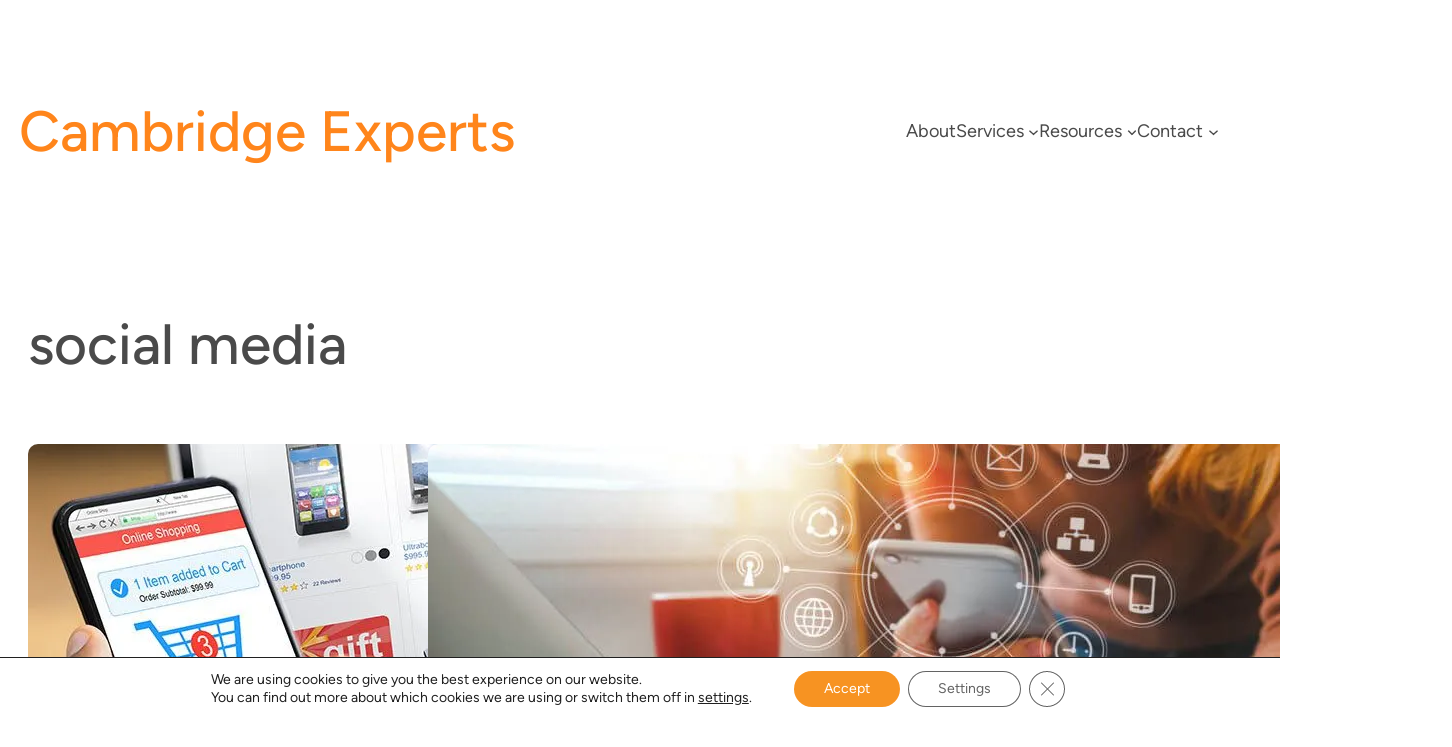

--- FILE ---
content_type: text/html; charset=utf-8
request_url: https://www.google.com/recaptcha/api2/anchor?ar=1&k=6LdBcAMpAAAAAJbHtsD5QSlJ_fOIen0jkCV0rZOI&co=aHR0cHM6Ly9jYW1icmlkZ2UtZXhwZXJ0cy5jby51azo0NDM.&hl=en&v=PoyoqOPhxBO7pBk68S4YbpHZ&size=invisible&anchor-ms=20000&execute-ms=30000&cb=f4y97wi5chfl
body_size: 48990
content:
<!DOCTYPE HTML><html dir="ltr" lang="en"><head><meta http-equiv="Content-Type" content="text/html; charset=UTF-8">
<meta http-equiv="X-UA-Compatible" content="IE=edge">
<title>reCAPTCHA</title>
<style type="text/css">
/* cyrillic-ext */
@font-face {
  font-family: 'Roboto';
  font-style: normal;
  font-weight: 400;
  font-stretch: 100%;
  src: url(//fonts.gstatic.com/s/roboto/v48/KFO7CnqEu92Fr1ME7kSn66aGLdTylUAMa3GUBHMdazTgWw.woff2) format('woff2');
  unicode-range: U+0460-052F, U+1C80-1C8A, U+20B4, U+2DE0-2DFF, U+A640-A69F, U+FE2E-FE2F;
}
/* cyrillic */
@font-face {
  font-family: 'Roboto';
  font-style: normal;
  font-weight: 400;
  font-stretch: 100%;
  src: url(//fonts.gstatic.com/s/roboto/v48/KFO7CnqEu92Fr1ME7kSn66aGLdTylUAMa3iUBHMdazTgWw.woff2) format('woff2');
  unicode-range: U+0301, U+0400-045F, U+0490-0491, U+04B0-04B1, U+2116;
}
/* greek-ext */
@font-face {
  font-family: 'Roboto';
  font-style: normal;
  font-weight: 400;
  font-stretch: 100%;
  src: url(//fonts.gstatic.com/s/roboto/v48/KFO7CnqEu92Fr1ME7kSn66aGLdTylUAMa3CUBHMdazTgWw.woff2) format('woff2');
  unicode-range: U+1F00-1FFF;
}
/* greek */
@font-face {
  font-family: 'Roboto';
  font-style: normal;
  font-weight: 400;
  font-stretch: 100%;
  src: url(//fonts.gstatic.com/s/roboto/v48/KFO7CnqEu92Fr1ME7kSn66aGLdTylUAMa3-UBHMdazTgWw.woff2) format('woff2');
  unicode-range: U+0370-0377, U+037A-037F, U+0384-038A, U+038C, U+038E-03A1, U+03A3-03FF;
}
/* math */
@font-face {
  font-family: 'Roboto';
  font-style: normal;
  font-weight: 400;
  font-stretch: 100%;
  src: url(//fonts.gstatic.com/s/roboto/v48/KFO7CnqEu92Fr1ME7kSn66aGLdTylUAMawCUBHMdazTgWw.woff2) format('woff2');
  unicode-range: U+0302-0303, U+0305, U+0307-0308, U+0310, U+0312, U+0315, U+031A, U+0326-0327, U+032C, U+032F-0330, U+0332-0333, U+0338, U+033A, U+0346, U+034D, U+0391-03A1, U+03A3-03A9, U+03B1-03C9, U+03D1, U+03D5-03D6, U+03F0-03F1, U+03F4-03F5, U+2016-2017, U+2034-2038, U+203C, U+2040, U+2043, U+2047, U+2050, U+2057, U+205F, U+2070-2071, U+2074-208E, U+2090-209C, U+20D0-20DC, U+20E1, U+20E5-20EF, U+2100-2112, U+2114-2115, U+2117-2121, U+2123-214F, U+2190, U+2192, U+2194-21AE, U+21B0-21E5, U+21F1-21F2, U+21F4-2211, U+2213-2214, U+2216-22FF, U+2308-230B, U+2310, U+2319, U+231C-2321, U+2336-237A, U+237C, U+2395, U+239B-23B7, U+23D0, U+23DC-23E1, U+2474-2475, U+25AF, U+25B3, U+25B7, U+25BD, U+25C1, U+25CA, U+25CC, U+25FB, U+266D-266F, U+27C0-27FF, U+2900-2AFF, U+2B0E-2B11, U+2B30-2B4C, U+2BFE, U+3030, U+FF5B, U+FF5D, U+1D400-1D7FF, U+1EE00-1EEFF;
}
/* symbols */
@font-face {
  font-family: 'Roboto';
  font-style: normal;
  font-weight: 400;
  font-stretch: 100%;
  src: url(//fonts.gstatic.com/s/roboto/v48/KFO7CnqEu92Fr1ME7kSn66aGLdTylUAMaxKUBHMdazTgWw.woff2) format('woff2');
  unicode-range: U+0001-000C, U+000E-001F, U+007F-009F, U+20DD-20E0, U+20E2-20E4, U+2150-218F, U+2190, U+2192, U+2194-2199, U+21AF, U+21E6-21F0, U+21F3, U+2218-2219, U+2299, U+22C4-22C6, U+2300-243F, U+2440-244A, U+2460-24FF, U+25A0-27BF, U+2800-28FF, U+2921-2922, U+2981, U+29BF, U+29EB, U+2B00-2BFF, U+4DC0-4DFF, U+FFF9-FFFB, U+10140-1018E, U+10190-1019C, U+101A0, U+101D0-101FD, U+102E0-102FB, U+10E60-10E7E, U+1D2C0-1D2D3, U+1D2E0-1D37F, U+1F000-1F0FF, U+1F100-1F1AD, U+1F1E6-1F1FF, U+1F30D-1F30F, U+1F315, U+1F31C, U+1F31E, U+1F320-1F32C, U+1F336, U+1F378, U+1F37D, U+1F382, U+1F393-1F39F, U+1F3A7-1F3A8, U+1F3AC-1F3AF, U+1F3C2, U+1F3C4-1F3C6, U+1F3CA-1F3CE, U+1F3D4-1F3E0, U+1F3ED, U+1F3F1-1F3F3, U+1F3F5-1F3F7, U+1F408, U+1F415, U+1F41F, U+1F426, U+1F43F, U+1F441-1F442, U+1F444, U+1F446-1F449, U+1F44C-1F44E, U+1F453, U+1F46A, U+1F47D, U+1F4A3, U+1F4B0, U+1F4B3, U+1F4B9, U+1F4BB, U+1F4BF, U+1F4C8-1F4CB, U+1F4D6, U+1F4DA, U+1F4DF, U+1F4E3-1F4E6, U+1F4EA-1F4ED, U+1F4F7, U+1F4F9-1F4FB, U+1F4FD-1F4FE, U+1F503, U+1F507-1F50B, U+1F50D, U+1F512-1F513, U+1F53E-1F54A, U+1F54F-1F5FA, U+1F610, U+1F650-1F67F, U+1F687, U+1F68D, U+1F691, U+1F694, U+1F698, U+1F6AD, U+1F6B2, U+1F6B9-1F6BA, U+1F6BC, U+1F6C6-1F6CF, U+1F6D3-1F6D7, U+1F6E0-1F6EA, U+1F6F0-1F6F3, U+1F6F7-1F6FC, U+1F700-1F7FF, U+1F800-1F80B, U+1F810-1F847, U+1F850-1F859, U+1F860-1F887, U+1F890-1F8AD, U+1F8B0-1F8BB, U+1F8C0-1F8C1, U+1F900-1F90B, U+1F93B, U+1F946, U+1F984, U+1F996, U+1F9E9, U+1FA00-1FA6F, U+1FA70-1FA7C, U+1FA80-1FA89, U+1FA8F-1FAC6, U+1FACE-1FADC, U+1FADF-1FAE9, U+1FAF0-1FAF8, U+1FB00-1FBFF;
}
/* vietnamese */
@font-face {
  font-family: 'Roboto';
  font-style: normal;
  font-weight: 400;
  font-stretch: 100%;
  src: url(//fonts.gstatic.com/s/roboto/v48/KFO7CnqEu92Fr1ME7kSn66aGLdTylUAMa3OUBHMdazTgWw.woff2) format('woff2');
  unicode-range: U+0102-0103, U+0110-0111, U+0128-0129, U+0168-0169, U+01A0-01A1, U+01AF-01B0, U+0300-0301, U+0303-0304, U+0308-0309, U+0323, U+0329, U+1EA0-1EF9, U+20AB;
}
/* latin-ext */
@font-face {
  font-family: 'Roboto';
  font-style: normal;
  font-weight: 400;
  font-stretch: 100%;
  src: url(//fonts.gstatic.com/s/roboto/v48/KFO7CnqEu92Fr1ME7kSn66aGLdTylUAMa3KUBHMdazTgWw.woff2) format('woff2');
  unicode-range: U+0100-02BA, U+02BD-02C5, U+02C7-02CC, U+02CE-02D7, U+02DD-02FF, U+0304, U+0308, U+0329, U+1D00-1DBF, U+1E00-1E9F, U+1EF2-1EFF, U+2020, U+20A0-20AB, U+20AD-20C0, U+2113, U+2C60-2C7F, U+A720-A7FF;
}
/* latin */
@font-face {
  font-family: 'Roboto';
  font-style: normal;
  font-weight: 400;
  font-stretch: 100%;
  src: url(//fonts.gstatic.com/s/roboto/v48/KFO7CnqEu92Fr1ME7kSn66aGLdTylUAMa3yUBHMdazQ.woff2) format('woff2');
  unicode-range: U+0000-00FF, U+0131, U+0152-0153, U+02BB-02BC, U+02C6, U+02DA, U+02DC, U+0304, U+0308, U+0329, U+2000-206F, U+20AC, U+2122, U+2191, U+2193, U+2212, U+2215, U+FEFF, U+FFFD;
}
/* cyrillic-ext */
@font-face {
  font-family: 'Roboto';
  font-style: normal;
  font-weight: 500;
  font-stretch: 100%;
  src: url(//fonts.gstatic.com/s/roboto/v48/KFO7CnqEu92Fr1ME7kSn66aGLdTylUAMa3GUBHMdazTgWw.woff2) format('woff2');
  unicode-range: U+0460-052F, U+1C80-1C8A, U+20B4, U+2DE0-2DFF, U+A640-A69F, U+FE2E-FE2F;
}
/* cyrillic */
@font-face {
  font-family: 'Roboto';
  font-style: normal;
  font-weight: 500;
  font-stretch: 100%;
  src: url(//fonts.gstatic.com/s/roboto/v48/KFO7CnqEu92Fr1ME7kSn66aGLdTylUAMa3iUBHMdazTgWw.woff2) format('woff2');
  unicode-range: U+0301, U+0400-045F, U+0490-0491, U+04B0-04B1, U+2116;
}
/* greek-ext */
@font-face {
  font-family: 'Roboto';
  font-style: normal;
  font-weight: 500;
  font-stretch: 100%;
  src: url(//fonts.gstatic.com/s/roboto/v48/KFO7CnqEu92Fr1ME7kSn66aGLdTylUAMa3CUBHMdazTgWw.woff2) format('woff2');
  unicode-range: U+1F00-1FFF;
}
/* greek */
@font-face {
  font-family: 'Roboto';
  font-style: normal;
  font-weight: 500;
  font-stretch: 100%;
  src: url(//fonts.gstatic.com/s/roboto/v48/KFO7CnqEu92Fr1ME7kSn66aGLdTylUAMa3-UBHMdazTgWw.woff2) format('woff2');
  unicode-range: U+0370-0377, U+037A-037F, U+0384-038A, U+038C, U+038E-03A1, U+03A3-03FF;
}
/* math */
@font-face {
  font-family: 'Roboto';
  font-style: normal;
  font-weight: 500;
  font-stretch: 100%;
  src: url(//fonts.gstatic.com/s/roboto/v48/KFO7CnqEu92Fr1ME7kSn66aGLdTylUAMawCUBHMdazTgWw.woff2) format('woff2');
  unicode-range: U+0302-0303, U+0305, U+0307-0308, U+0310, U+0312, U+0315, U+031A, U+0326-0327, U+032C, U+032F-0330, U+0332-0333, U+0338, U+033A, U+0346, U+034D, U+0391-03A1, U+03A3-03A9, U+03B1-03C9, U+03D1, U+03D5-03D6, U+03F0-03F1, U+03F4-03F5, U+2016-2017, U+2034-2038, U+203C, U+2040, U+2043, U+2047, U+2050, U+2057, U+205F, U+2070-2071, U+2074-208E, U+2090-209C, U+20D0-20DC, U+20E1, U+20E5-20EF, U+2100-2112, U+2114-2115, U+2117-2121, U+2123-214F, U+2190, U+2192, U+2194-21AE, U+21B0-21E5, U+21F1-21F2, U+21F4-2211, U+2213-2214, U+2216-22FF, U+2308-230B, U+2310, U+2319, U+231C-2321, U+2336-237A, U+237C, U+2395, U+239B-23B7, U+23D0, U+23DC-23E1, U+2474-2475, U+25AF, U+25B3, U+25B7, U+25BD, U+25C1, U+25CA, U+25CC, U+25FB, U+266D-266F, U+27C0-27FF, U+2900-2AFF, U+2B0E-2B11, U+2B30-2B4C, U+2BFE, U+3030, U+FF5B, U+FF5D, U+1D400-1D7FF, U+1EE00-1EEFF;
}
/* symbols */
@font-face {
  font-family: 'Roboto';
  font-style: normal;
  font-weight: 500;
  font-stretch: 100%;
  src: url(//fonts.gstatic.com/s/roboto/v48/KFO7CnqEu92Fr1ME7kSn66aGLdTylUAMaxKUBHMdazTgWw.woff2) format('woff2');
  unicode-range: U+0001-000C, U+000E-001F, U+007F-009F, U+20DD-20E0, U+20E2-20E4, U+2150-218F, U+2190, U+2192, U+2194-2199, U+21AF, U+21E6-21F0, U+21F3, U+2218-2219, U+2299, U+22C4-22C6, U+2300-243F, U+2440-244A, U+2460-24FF, U+25A0-27BF, U+2800-28FF, U+2921-2922, U+2981, U+29BF, U+29EB, U+2B00-2BFF, U+4DC0-4DFF, U+FFF9-FFFB, U+10140-1018E, U+10190-1019C, U+101A0, U+101D0-101FD, U+102E0-102FB, U+10E60-10E7E, U+1D2C0-1D2D3, U+1D2E0-1D37F, U+1F000-1F0FF, U+1F100-1F1AD, U+1F1E6-1F1FF, U+1F30D-1F30F, U+1F315, U+1F31C, U+1F31E, U+1F320-1F32C, U+1F336, U+1F378, U+1F37D, U+1F382, U+1F393-1F39F, U+1F3A7-1F3A8, U+1F3AC-1F3AF, U+1F3C2, U+1F3C4-1F3C6, U+1F3CA-1F3CE, U+1F3D4-1F3E0, U+1F3ED, U+1F3F1-1F3F3, U+1F3F5-1F3F7, U+1F408, U+1F415, U+1F41F, U+1F426, U+1F43F, U+1F441-1F442, U+1F444, U+1F446-1F449, U+1F44C-1F44E, U+1F453, U+1F46A, U+1F47D, U+1F4A3, U+1F4B0, U+1F4B3, U+1F4B9, U+1F4BB, U+1F4BF, U+1F4C8-1F4CB, U+1F4D6, U+1F4DA, U+1F4DF, U+1F4E3-1F4E6, U+1F4EA-1F4ED, U+1F4F7, U+1F4F9-1F4FB, U+1F4FD-1F4FE, U+1F503, U+1F507-1F50B, U+1F50D, U+1F512-1F513, U+1F53E-1F54A, U+1F54F-1F5FA, U+1F610, U+1F650-1F67F, U+1F687, U+1F68D, U+1F691, U+1F694, U+1F698, U+1F6AD, U+1F6B2, U+1F6B9-1F6BA, U+1F6BC, U+1F6C6-1F6CF, U+1F6D3-1F6D7, U+1F6E0-1F6EA, U+1F6F0-1F6F3, U+1F6F7-1F6FC, U+1F700-1F7FF, U+1F800-1F80B, U+1F810-1F847, U+1F850-1F859, U+1F860-1F887, U+1F890-1F8AD, U+1F8B0-1F8BB, U+1F8C0-1F8C1, U+1F900-1F90B, U+1F93B, U+1F946, U+1F984, U+1F996, U+1F9E9, U+1FA00-1FA6F, U+1FA70-1FA7C, U+1FA80-1FA89, U+1FA8F-1FAC6, U+1FACE-1FADC, U+1FADF-1FAE9, U+1FAF0-1FAF8, U+1FB00-1FBFF;
}
/* vietnamese */
@font-face {
  font-family: 'Roboto';
  font-style: normal;
  font-weight: 500;
  font-stretch: 100%;
  src: url(//fonts.gstatic.com/s/roboto/v48/KFO7CnqEu92Fr1ME7kSn66aGLdTylUAMa3OUBHMdazTgWw.woff2) format('woff2');
  unicode-range: U+0102-0103, U+0110-0111, U+0128-0129, U+0168-0169, U+01A0-01A1, U+01AF-01B0, U+0300-0301, U+0303-0304, U+0308-0309, U+0323, U+0329, U+1EA0-1EF9, U+20AB;
}
/* latin-ext */
@font-face {
  font-family: 'Roboto';
  font-style: normal;
  font-weight: 500;
  font-stretch: 100%;
  src: url(//fonts.gstatic.com/s/roboto/v48/KFO7CnqEu92Fr1ME7kSn66aGLdTylUAMa3KUBHMdazTgWw.woff2) format('woff2');
  unicode-range: U+0100-02BA, U+02BD-02C5, U+02C7-02CC, U+02CE-02D7, U+02DD-02FF, U+0304, U+0308, U+0329, U+1D00-1DBF, U+1E00-1E9F, U+1EF2-1EFF, U+2020, U+20A0-20AB, U+20AD-20C0, U+2113, U+2C60-2C7F, U+A720-A7FF;
}
/* latin */
@font-face {
  font-family: 'Roboto';
  font-style: normal;
  font-weight: 500;
  font-stretch: 100%;
  src: url(//fonts.gstatic.com/s/roboto/v48/KFO7CnqEu92Fr1ME7kSn66aGLdTylUAMa3yUBHMdazQ.woff2) format('woff2');
  unicode-range: U+0000-00FF, U+0131, U+0152-0153, U+02BB-02BC, U+02C6, U+02DA, U+02DC, U+0304, U+0308, U+0329, U+2000-206F, U+20AC, U+2122, U+2191, U+2193, U+2212, U+2215, U+FEFF, U+FFFD;
}
/* cyrillic-ext */
@font-face {
  font-family: 'Roboto';
  font-style: normal;
  font-weight: 900;
  font-stretch: 100%;
  src: url(//fonts.gstatic.com/s/roboto/v48/KFO7CnqEu92Fr1ME7kSn66aGLdTylUAMa3GUBHMdazTgWw.woff2) format('woff2');
  unicode-range: U+0460-052F, U+1C80-1C8A, U+20B4, U+2DE0-2DFF, U+A640-A69F, U+FE2E-FE2F;
}
/* cyrillic */
@font-face {
  font-family: 'Roboto';
  font-style: normal;
  font-weight: 900;
  font-stretch: 100%;
  src: url(//fonts.gstatic.com/s/roboto/v48/KFO7CnqEu92Fr1ME7kSn66aGLdTylUAMa3iUBHMdazTgWw.woff2) format('woff2');
  unicode-range: U+0301, U+0400-045F, U+0490-0491, U+04B0-04B1, U+2116;
}
/* greek-ext */
@font-face {
  font-family: 'Roboto';
  font-style: normal;
  font-weight: 900;
  font-stretch: 100%;
  src: url(//fonts.gstatic.com/s/roboto/v48/KFO7CnqEu92Fr1ME7kSn66aGLdTylUAMa3CUBHMdazTgWw.woff2) format('woff2');
  unicode-range: U+1F00-1FFF;
}
/* greek */
@font-face {
  font-family: 'Roboto';
  font-style: normal;
  font-weight: 900;
  font-stretch: 100%;
  src: url(//fonts.gstatic.com/s/roboto/v48/KFO7CnqEu92Fr1ME7kSn66aGLdTylUAMa3-UBHMdazTgWw.woff2) format('woff2');
  unicode-range: U+0370-0377, U+037A-037F, U+0384-038A, U+038C, U+038E-03A1, U+03A3-03FF;
}
/* math */
@font-face {
  font-family: 'Roboto';
  font-style: normal;
  font-weight: 900;
  font-stretch: 100%;
  src: url(//fonts.gstatic.com/s/roboto/v48/KFO7CnqEu92Fr1ME7kSn66aGLdTylUAMawCUBHMdazTgWw.woff2) format('woff2');
  unicode-range: U+0302-0303, U+0305, U+0307-0308, U+0310, U+0312, U+0315, U+031A, U+0326-0327, U+032C, U+032F-0330, U+0332-0333, U+0338, U+033A, U+0346, U+034D, U+0391-03A1, U+03A3-03A9, U+03B1-03C9, U+03D1, U+03D5-03D6, U+03F0-03F1, U+03F4-03F5, U+2016-2017, U+2034-2038, U+203C, U+2040, U+2043, U+2047, U+2050, U+2057, U+205F, U+2070-2071, U+2074-208E, U+2090-209C, U+20D0-20DC, U+20E1, U+20E5-20EF, U+2100-2112, U+2114-2115, U+2117-2121, U+2123-214F, U+2190, U+2192, U+2194-21AE, U+21B0-21E5, U+21F1-21F2, U+21F4-2211, U+2213-2214, U+2216-22FF, U+2308-230B, U+2310, U+2319, U+231C-2321, U+2336-237A, U+237C, U+2395, U+239B-23B7, U+23D0, U+23DC-23E1, U+2474-2475, U+25AF, U+25B3, U+25B7, U+25BD, U+25C1, U+25CA, U+25CC, U+25FB, U+266D-266F, U+27C0-27FF, U+2900-2AFF, U+2B0E-2B11, U+2B30-2B4C, U+2BFE, U+3030, U+FF5B, U+FF5D, U+1D400-1D7FF, U+1EE00-1EEFF;
}
/* symbols */
@font-face {
  font-family: 'Roboto';
  font-style: normal;
  font-weight: 900;
  font-stretch: 100%;
  src: url(//fonts.gstatic.com/s/roboto/v48/KFO7CnqEu92Fr1ME7kSn66aGLdTylUAMaxKUBHMdazTgWw.woff2) format('woff2');
  unicode-range: U+0001-000C, U+000E-001F, U+007F-009F, U+20DD-20E0, U+20E2-20E4, U+2150-218F, U+2190, U+2192, U+2194-2199, U+21AF, U+21E6-21F0, U+21F3, U+2218-2219, U+2299, U+22C4-22C6, U+2300-243F, U+2440-244A, U+2460-24FF, U+25A0-27BF, U+2800-28FF, U+2921-2922, U+2981, U+29BF, U+29EB, U+2B00-2BFF, U+4DC0-4DFF, U+FFF9-FFFB, U+10140-1018E, U+10190-1019C, U+101A0, U+101D0-101FD, U+102E0-102FB, U+10E60-10E7E, U+1D2C0-1D2D3, U+1D2E0-1D37F, U+1F000-1F0FF, U+1F100-1F1AD, U+1F1E6-1F1FF, U+1F30D-1F30F, U+1F315, U+1F31C, U+1F31E, U+1F320-1F32C, U+1F336, U+1F378, U+1F37D, U+1F382, U+1F393-1F39F, U+1F3A7-1F3A8, U+1F3AC-1F3AF, U+1F3C2, U+1F3C4-1F3C6, U+1F3CA-1F3CE, U+1F3D4-1F3E0, U+1F3ED, U+1F3F1-1F3F3, U+1F3F5-1F3F7, U+1F408, U+1F415, U+1F41F, U+1F426, U+1F43F, U+1F441-1F442, U+1F444, U+1F446-1F449, U+1F44C-1F44E, U+1F453, U+1F46A, U+1F47D, U+1F4A3, U+1F4B0, U+1F4B3, U+1F4B9, U+1F4BB, U+1F4BF, U+1F4C8-1F4CB, U+1F4D6, U+1F4DA, U+1F4DF, U+1F4E3-1F4E6, U+1F4EA-1F4ED, U+1F4F7, U+1F4F9-1F4FB, U+1F4FD-1F4FE, U+1F503, U+1F507-1F50B, U+1F50D, U+1F512-1F513, U+1F53E-1F54A, U+1F54F-1F5FA, U+1F610, U+1F650-1F67F, U+1F687, U+1F68D, U+1F691, U+1F694, U+1F698, U+1F6AD, U+1F6B2, U+1F6B9-1F6BA, U+1F6BC, U+1F6C6-1F6CF, U+1F6D3-1F6D7, U+1F6E0-1F6EA, U+1F6F0-1F6F3, U+1F6F7-1F6FC, U+1F700-1F7FF, U+1F800-1F80B, U+1F810-1F847, U+1F850-1F859, U+1F860-1F887, U+1F890-1F8AD, U+1F8B0-1F8BB, U+1F8C0-1F8C1, U+1F900-1F90B, U+1F93B, U+1F946, U+1F984, U+1F996, U+1F9E9, U+1FA00-1FA6F, U+1FA70-1FA7C, U+1FA80-1FA89, U+1FA8F-1FAC6, U+1FACE-1FADC, U+1FADF-1FAE9, U+1FAF0-1FAF8, U+1FB00-1FBFF;
}
/* vietnamese */
@font-face {
  font-family: 'Roboto';
  font-style: normal;
  font-weight: 900;
  font-stretch: 100%;
  src: url(//fonts.gstatic.com/s/roboto/v48/KFO7CnqEu92Fr1ME7kSn66aGLdTylUAMa3OUBHMdazTgWw.woff2) format('woff2');
  unicode-range: U+0102-0103, U+0110-0111, U+0128-0129, U+0168-0169, U+01A0-01A1, U+01AF-01B0, U+0300-0301, U+0303-0304, U+0308-0309, U+0323, U+0329, U+1EA0-1EF9, U+20AB;
}
/* latin-ext */
@font-face {
  font-family: 'Roboto';
  font-style: normal;
  font-weight: 900;
  font-stretch: 100%;
  src: url(//fonts.gstatic.com/s/roboto/v48/KFO7CnqEu92Fr1ME7kSn66aGLdTylUAMa3KUBHMdazTgWw.woff2) format('woff2');
  unicode-range: U+0100-02BA, U+02BD-02C5, U+02C7-02CC, U+02CE-02D7, U+02DD-02FF, U+0304, U+0308, U+0329, U+1D00-1DBF, U+1E00-1E9F, U+1EF2-1EFF, U+2020, U+20A0-20AB, U+20AD-20C0, U+2113, U+2C60-2C7F, U+A720-A7FF;
}
/* latin */
@font-face {
  font-family: 'Roboto';
  font-style: normal;
  font-weight: 900;
  font-stretch: 100%;
  src: url(//fonts.gstatic.com/s/roboto/v48/KFO7CnqEu92Fr1ME7kSn66aGLdTylUAMa3yUBHMdazQ.woff2) format('woff2');
  unicode-range: U+0000-00FF, U+0131, U+0152-0153, U+02BB-02BC, U+02C6, U+02DA, U+02DC, U+0304, U+0308, U+0329, U+2000-206F, U+20AC, U+2122, U+2191, U+2193, U+2212, U+2215, U+FEFF, U+FFFD;
}

</style>
<link rel="stylesheet" type="text/css" href="https://www.gstatic.com/recaptcha/releases/PoyoqOPhxBO7pBk68S4YbpHZ/styles__ltr.css">
<script nonce="Z33TW4S4Xw5EhF9PGtTJuw" type="text/javascript">window['__recaptcha_api'] = 'https://www.google.com/recaptcha/api2/';</script>
<script type="text/javascript" src="https://www.gstatic.com/recaptcha/releases/PoyoqOPhxBO7pBk68S4YbpHZ/recaptcha__en.js" nonce="Z33TW4S4Xw5EhF9PGtTJuw">
      
    </script></head>
<body><div id="rc-anchor-alert" class="rc-anchor-alert"></div>
<input type="hidden" id="recaptcha-token" value="[base64]">
<script type="text/javascript" nonce="Z33TW4S4Xw5EhF9PGtTJuw">
      recaptcha.anchor.Main.init("[\x22ainput\x22,[\x22bgdata\x22,\x22\x22,\[base64]/[base64]/[base64]/bmV3IHJbeF0oY1swXSk6RT09Mj9uZXcgclt4XShjWzBdLGNbMV0pOkU9PTM/bmV3IHJbeF0oY1swXSxjWzFdLGNbMl0pOkU9PTQ/[base64]/[base64]/[base64]/[base64]/[base64]/[base64]/[base64]/[base64]\x22,\[base64]\x22,\x22S8Odwo4cK8Oow45VwoTDj8O8c3A4SsKrw61ZQMKtRnLDucOzwoxTfcOXw6DCuADCpj0WwqUkwpppa8KIesKaJQXDpXR8ecKdwofDj8KRw6XDvsKaw5fDshHCsmjCo8K4wqvCkcKnw6HCgSbDlMKhC8KPZXrDicO6wo3DosOZw7/CvcOywq0HScKCwql3axg2wqQfwpgdBcKDwqHDqU/DnsK7w5bCn8OkLUFGwqgdwqHCvMKIwpktGcKYN0DDocOZwobCtMOPwofCsz3DkyLCgMOAw4LDosO1wpsKwph6IMOfwqEfwpJcSsOjwqAee8KEw5tJUcKewrVuw61qw5HCnD7DtArCs0zCp8O/OcKXw6FIwrzDucOqF8OMCRQXBcKPZQ55SsOeJsKeRcOILcOSwpDDuXHDlsKtw6DCmCLDrg9CegbCojUaw45Aw7Y3wrnCnxzDpTXDhMKJH8OXwrpQwq7DjsKRw4PDr0dEcMK/M8KLw67CtsOcHQFmAkvCkX42wqnDpGltw67CuUTCnkdPw5M8C1zCm8OTwpoww7PDiGN5EsK7OsKXEMKacR1VLcK7bsOKw7R/[base64]/J0ZDwrTColRWw4XDj8OIScObw6HCkcOqXFkSNsOnwrMfQcOFY0k5N8O5w6jCk8OPw5LCh8K4PcKnwqA2EcKNwpHCihrDp8O4fmfDiToBwqtPwpfCrMOuwodSXWvDkMOjFhx7FmJtwpHDrlNjw6rCvcKZWsO5P2x5w7EiB8Kxw4vCvsO2wr/CncO3W1RzPDJNAXkGwrbDkGNccMO0wp4dwolSKsKTHsKdAMKXw7DDjsK0N8O7wpPCh8Kww64tw5kjw6Q9X8K3bg5twqbDgMOCwpbCgcOIwo/DlW3CrULDpMOVwrF7wr7Cj8KTRMK0wph3d8Onw6TCshESHsKswpoGw6sPwrzDvcK/wq9cFcK/[base64]/DiG8Kw6DDqsOsPFTCkkTCosKvDX9qw4bCqcOlw5MWwpTDmMOHwrxYw6nCuMKhA2tEYV9YA8Kew7XDlHspw6AhNWzDgMOJe8OFEsOxdxZqwoTDpCVywpnCoxDDlcOPw505eMORw7t/asOlacKow4Y/w7bDusK9bD/CsMKtw5jDu8O5wp7CnsKqUQ0rwqd8UXHDo8KOwoHCjcOFw7PCqcO1wqTCsCvDqmhvwovDhsKsJA1yWh7DowYgwobClMKEwq/DpXHCucOpw6wrw6LDjMKiw6h/[base64]/Clg3Dgm7DrsK6w7ZjYMKJwrwXw5fDj8KbwrDCvwDCpholGsODwoZZW8KbC8KNczZKZFpnw5LDhcKISlUUa8Ovwqopw648w5MwGS1Xbi4TS8KoRMOPwpLDvMK1wonCk0fDmMODB8KBLcKmE8KPw6rDgMKew5bCvSjCmwIBOE1ERF/DhsOhacO8CsKvOcKkwpEaD2RRXFjDmCPDsGQPwrHDon09JsKxwqXClMKOwqZhwoZxwojDksOIwqHCh8O7bMKKw7fDscKOwpAWazLCtcKVw7PCusO/IETCqsKBwofChMOTfkrDvEF/w7IAZ8KSwqrDsSxJw4sSW8OuX3E/XlFswo3DlmQdDcOVQsONPko6fzl4KMOawrPDn8KBW8OVLAJEEU/CuSMPajjCrcKCwr/[base64]/M8Kww6U/AkUQwrEgwp3DjW7CrMK9P0onw7PClB9TIcODwoHDusO2wqvCkkbDgsKnGih5wr/Du35dF8OQwrxswqDCkcOLw7lDw6dhwrnCr2JwQB7Cv8OXKgRgw6LCosKdARRSwqHCmlDCojgfLBrCuVosGT/Ch1PCqhJ8JTzCvsOMw7zCuxTCjlYiLsOQw6YQIMOxwqIqw5DCvsOfKQxYwoXCrkLCgQ/Dp2vCiTUlTMOdFMO9wrYlw5/[base64]/VUrDlQ7DiFkvAsODHyrCmMOiw4HCm3s3wr7DmAZcIsONNn8TWXrCjsO8wr9iURnDvsOdwpbCk8KEw7grwoHCuMOZw6jDqCDDp8KTw4HCmj/CpsKDwrLDtsKFBBrDqcKcTsKZw5IIZsOtJ8OBPsOTJ3gpwqIeD8O7CkbDrUPDrV7Cs8OIShLCrl7ChsKAwq/DpUPCpcOJw6wPK14rwrF7w6dHwozCh8K9ccK6NsKzCj/ClMKUaMO2Th1MwqzDpMKhwrXCvcKSw6/CgcO2w7Riwq7DtsODWsKzacOAw7h/w7A/wrQFU3DDvMO0NMOmw7Y2wrlJwqY9MBh7w55dw6ZxB8OKWGpiwrbDucOTw5/Do8KdTxzDp2/[base64]/RcOpK8KEBX9jw4rDh3w5w7JeOFHDssOBJ04Ww6hyw7zCtMOxw7A/wojCjcO/TsKhw6YITghvHzRUaMKDBMOnwpguwqgKw6pubcOyYCNvCjlHw4jDui3DksOFCAombWkNw4bCnUBARH1OMWnDr33CoBYGdnMnwrHDpHPCoQNBe2pQV10JEcKyw5JteA3Cq8K3wrQHwpsueMKZBMKLOkRULMO5woFdw45Dw5/Cp8OLR8OLFU/DoMO3NMOgwp7CrD5kw5/DsFfDuRbCv8O1w6PCs8OOwoMbwrEzBQcewowiYw5mwr7CoMKKMsKVw6XCoMKew5wOYMK3Hmldw6AxAMK8w6U8w5N4VsKSw5Nxw5cswq/Cu8KyJQDDgzXCnMKIwqbCkX1FG8OWw6rDrgYGDDLDuzEXw4gSIsOrwqNidm/[base64]/DkTvCp8Oaw6AFwojDmsKxwq7DhGPCg8OvwpDDlMODw4o0IxjCk1HDqF4GF2DDm0M/w6MRw4XCm3TClH3CqMO0wqDDvCM0wrjClMKcwrc5YMOdwrJiMWPCmmMvT8Kfw5Yvw7nCisORwqLDp8OOCHDDmsKxwo3CuRXDuMKNE8Kpw6TCjsKswrPCrSAbCMKYQElww4Z4wptqwoEywrBTw5DDjUAIKMOZwo9vwpxyGG0Bwr/CvxfCp8KPwprCtzLDtcOJw6XCtcOwYXRREkxRL2ElbcOCw5vDgsKgwq8wF1wCO8KAwpgoRFLDoltmW0TCvglXKnAMwrrDr8KgIQ9twqxGw5thwp7Dum3DsMOFO3bDg8O0w5prwow/[base64]/Cigxiwp/CplJBRcOTwqPCiMKiw6DDogV2BVHCnMOnUTUIc8K5Iz3ClnbCvcOpalHChRU3fXTDuGPClMO1w7rDv8OON2TCsicRwoLDlRYaworCnMO5wql7woDCoCxwfyTDscO0w4csEsKFwoLDj1LDq8O+bAzCoWdEwo/[base64]/DucOfGcOSXS7CgHzDksKEUnEyXGXDh8OZemfCpMO2wpzDpjfCuxnDrsKdwpNvKSQtAsOLVXR0woQ/wqMpCcKZw79GCXDDlcOPwozDhMKUfsKGwoFhUk/Chw7DgMO/ecO2w73CgMKCwpvCncK9wq7CtVJDwqwuQFvCmB1sWm7DtTTCtsK/w4vDo3Upwo9ww4BfwpcSR8OUSsOQGyXDl8K4w7Y9BxV0X8OuDxMKR8K1wqZPbsO+PsO5QcK5aFzDh2Bpb8Kxw4JvwrjDv8KSwoXDmsKlTww2woZEJ8OjwpHCpcKUCcKuUcKOw5hhw6UWwqbDlHbCicKOP1gLeEHDrznCukIgNEZcVn/CkynDr0jDisOIVhE2a8KHwqvDo2DDsBjDrsKywr/[base64]/JMKRw5xvw6AnwoXDqDM7wrFLM8KjVxjCusKTOcOVYH/DrRPDuAVGNxkNDsOsGsOBwodaw6wAKcOlwrTCk3UCNk7DncKDwo9dfMKWGWTCq8OMwpnCkcKvwr5/[base64]/ClX7Cs8KqwrnDjcKhd0HDqh4FwpnCm8O3w6nCiMKHGTRmwppTwpDDihwYLMOww6zCoxcqwrJTw5ANTsOHwqHDgTseYFUcO8OCGcK7wpkGB8KnelzDjcOXC8OrPcOhwo8gdMOYYcK2w5VhcTnCvw/Dkz9sw5d+e3jDp8KeV8Kfw5ksXcKyCcKhOnvDqsO8cMKuwqDDmMKzIhxSw6Rww7HCrkhKwrXDuy1dwo3CmsK9Anh1JD0FRMO6EmXDlj9mWxtvGCHDiCjCtcO2Qkomw4NIB8OPIMKZUMOowo9KwobDqkd7CArCpR1YUyZAw41aY2/CsMOuMn/CkFdKwpUbdzEpw6/DucOUw5zCvMOBw4lOw7zClgUHwrXDiMO8wr3CnMO8Gi1ZI8KzGj3DgsOOesKyNXTCgyJgwrzCtMOQw7DClMKNwpZVIcOlOjLCucODw6kdwrbDv1fDt8KcZsOtD8KYbcKfXl1zw6RJGsOcEG/DlMOiTzzCrzzDtDMzdsOzw7YWwoRuwoBRw49TwohiwoB/[base64]/CncKOw5fDpwDCoz5GPcOQUyHDucOiwpvCssKlwpvClWA2BcKYwroZcQ3DiMOuwps6MREpw7fCksKBDcKTw4tCYQXCmMK7woEdw4pNCsKkw7zDosO4wp3DhMO5bF/Dj2dCNnnDgA9wUCtZU8Omw6koa8KjFMKgd8KKwpgAVcKiw70SLsODLMKyRVt/wpHCt8KGM8OZD243eMOCX8KpwqrCszElWChhwpJFwo3CksOlwpRjXMKZKsOnwrZqw67CrsKNw4QjesOZI8OaHXrDv8KOw5wjwqh7J2Z4PMKkwqAhw4cTwrIlTMKCwpUFwphDPMOXIMO2w6EZwrjDtnbCg8Kew5TDq8OwTiU/ecO7RDfCscK8wqNswrzCjMOmGMKjwqPCr8ONwr14ZcKMw4l/WRbDvwwrecKWw6LDpcOTw7U5A37DoRXCicOzQ0zDrTNvAMKlL37DncO4FcOZAcOZwoNsEcO5w5fCjcOqwr/DgXVxAC/Dhz07w4gxw4QZSMKWwofCicKRwrklw7TCpXoFw4DCsMO4wq/DtENWwpF5w50OR8Ktw7LClxjCpWXCjcO6WcKxw6LDo8KmBsO5wo3CpMO5wponw4ZBTUTDjcKoOB1dwpfCusOiwoHDu8KMwodhwqzDnsOAwrcHw73Ck8OowrrCvMKxfxYZag7DhMKjG8KdeSvDszw0LgTDtwRvw4XCgy/[base64]/CocK/J8KkwpDDrcK/dWgpUSrDpUANJ8OdwqkDVVUfO2TDmlfDrMK/w6w1L8K9w5YKaMOGw6HDlcKYS8Ksw6tIwrtBw6vCsUvConbDosOaGsOhKMKRwojDgnl8TXEbwqnCm8OEesOxwrwHd8ORczbCvsKQw4/[base64]/DtW3CqcOuwrV7d8KrfcK6O8KAwqvClMOXd0Vpwpsew4AEwpXCjmvCgMKnDsO6wqHDt3UawrNBwplxwp9ywpbDvlDDgy/CvzF3w5HCrcKPwqHDqVXCjMOdw4DDvFvCixTDoBTDtsOnAFPDohTDt8KxwqjCm8KnAMK4RMKhLcOCF8Ouw6zCqcOowpfDkGYYNTA9EjNEfMOfW8Orw6jDosKvwqYfwqPDqGQ8NcKIaCNDP8KBcnNXw54Zw7YkFMK8dcOyTsK/f8ODScOkw7xUXU/Ct8Kzw7kPScKDwrVHw6vCnUfClsOdw6HCucKLw7LCmMO3w7gmw4lQZ8OLwopVeTHDoMO5CsKjwo8owpjCgXXCjsKhw4jDmy7CicKidAsWwp/DmB0vaT0XSwFIbBgEw5fDnXl7H8OFY8K0Cxg7X8KBw7DDqW1VZ3PCjRsbHXszVyfDon/DtDjCoyzCgMKRK8OidMKzHMKFPMKoTXo3LBVkYcKJGmUUw4fCkMOresOfwqVxw60Yw57DnsOIwq81wpHDgkvCncO3GcKEwrJnIionOAPClB8sI0nDsSjCu2kCwqYOw6/DsmcbF8OQTcOAG8KywpjClFxpSE7CjMK7w4YHw5YXw4rCvsOHwrwXTQk5ccKdQMKpw6Jww74Zw7IMFcKaw7gXwq5Nw5oCw5/DhcOlHcONZghAw77CocKgCcOIGk3CjMK5w6LCscOrw6EFAcOEwpvCoDrDv8KOw5DDmcOFbMOTwp7CucOGN8KDwo7Dk8OCWsO/wq49M8Ktwo/CjMOvYsO9CsO7WBvDqWIbwop+w7TCi8KwF8KRw6/DvFdEworCncKVwpxqegXDmcOfTcK6w7XDul3ClUQawoMhw78Iw5VqeBDChiUCw5zCgcK0csKANkPCmMKIwo83w7zCpQhuwqt0HhXCuVTCmhw/wrIXwpIjw6NVayHCn8Kyw7FhSDRRCFwvYF1zScOKYBlSw55Sw77CqMOzwpp6DWNEwr8CIiJzworDlMOuK2jCo1FcPsK6U1ZUQ8Odw7LDpcK5wqUlJMKCdVATAMKHPMOvwrglFMKvSD/Dp8KtwqXDjcOGF8OaTAjDo8KVw7rCvxfDlMKsw559w68gwo/DisKRw6wLEBMOXsKrw5Y/w4fCpiYNwo0gYsOWw78cwqINGsOkBsKZw5bDrsKTM8KuwpAPwqHDoMK/J0oCLcKuPzPCsMO8woFHw6FKwo5Bw67DoMOmJsKsw7HCu8KWw6gMMEbDpcKBwpHCicOWFXNkw5DDmcOiEQDClMOPwr7Dj8Ofw6nCpsOcw4s/w4XCq8KoOsOzOsO4RxXDrVnDlcK9Zi/DhMOqwo3CvMOBLWElMWQsw71lwoBrw70Uw41zExDCqFDDkGDClTgICMKIGipgwpQ3wpjCiG3Cn8O3wrVDFsK6QX3DnzLCsMKjf1/Cq1rCszsSScOZWX17Y1LDl8OAwpw/woUKfcO1w7XCo2HDt8O6w4cgwqTCtnDDiRc6MUjCtFNQcMK/LMKkC8O4dsO2GcOkViDDlMK1IMOQw7XCjsK7KMKBw5JAJE/Cml/DjizCksOrw7l1KFDCuh3CglxswrRww6tRw4dsc2d+wokqccOzw6lbwrZULkLCqcOuw5rDqcOfwqw7Sx/DoDgWBsOCbsKqw6UVwqrDs8O+ccO9w5jDsnvDvw7Cum3CnE3DssKmFmbDjz5yOmbCusOZwqTDsMKrwr3Dg8OWw5/[base64]/DgsKvIsKMZDzCs8O/Q8KpS2oNR8OlIsObw5/Ci8KSU8Kbw7DDlMKHbsKDwrt7wpXCjMK3w4dnSlPDisKgwpZVfMO/[base64]/NcK+ZsOgIzzDmMKraxzCq8KyLVYTRMOhw7rDqHnDqDQcKsOSaljDiMK2PAJPecKDw4fDpMOoO2RPwr/DsQjDt8Kgwp3CvsOaw5MOwqjCtkY7w7pOwqRtw40nKy/CocKHwr8zwrx9AXwMw6sBFsOKw6LDiHxzEcO2fcKAHcKDw6fDl8OXB8KRL8Kuw6vCuiPDqHzCjT/CvMKhwprCqsK4H0TDs1NmbMOGwq7CoEpYew9Da3xCasOcwogXDEYfImhaw4Q+w74mwplSMcKDw400IsOIwqJhwr/DqsO4FFkRJzrCgAdbw5/[base64]/CksK9OcORw5HDtjUNIcKxYMKFw5nCiX4QXHTCohZ0TsO6OsKLw6VpBR/Cp8OhDn0xXhpXTQ1eHsOJJ2fDkjHDsB4pwrbDrF5Kw6lkwrzCsjzDmAhHK23Cv8O2QlPClnEDw4bChifCl8O9TsOgDgphwq/[base64]/[base64]/wpUfHcO2InNTwr1qOsOaJTdlwrfCu0Qjf3p6wq/DvVZ/[base64]/OMKDBsOowojCp8Kuw5Rfw7Z7w4dnVz/Dv23DnMKSQsOSw54pwqTDpF7Dr8OwA3QSYMOLN8K5PmzCt8OJMjoBLcOKwpBLTn3Dg0wUwrobcMOtYE4nw43DswnDkcO3wrNwFMOJwofCuVsrwp55fsO/QRzCu33DtA4MZiDDr8KHw5jDvz8EY1AeIsKqwpslwq9aw4DDqWgWGgDCjhTDucKySwrDhMOAwromw7QfwpE9wodjA8KocnUAa8OuwpHDrnJDwrjCs8K1wrtUW8KvCsOxwp4Rwo/ChifCpcKMw6TDnMOGwrcgwoLCtMOkPkRyw7PCrMOAw492XcKPUAEHw6wfQFLCk8OCw7JVc8O0VBgMwqXCs0o/[base64]/b8KRIMKSJT9OwpjCpcOjw7/DtE/DnR4kwqvDln9kFcObB1gQw58ZwpRZODrDn0QBw4RnwrvCjsKzwpjCpHduNcKPw7vCuMKkNcOlL8Orw4BOwrzCrsOke8OQb8ONWsKAbBDCmRNAw4LDgMOxw5rDoCfDnsONw7lhUVDDpm0sw6lRQgHCpQrDjMOQYXMofcKyMcK6wrHDpX1/w7LDgSXDvBrDtsO3wqEiV3vCpcKpcD5Cwq0lwoAgw7bDn8KjbwJYwpTCi8Kew4kGaFLDncOfw5DCtlpDw6TDi8KWHTduX8KhT8KywprDgD3ClcOKwrHCjMO1IMOefcKNJsKTw4/ChHHDhEkHwqXCsHQRAThxwqMVN24jwrLChmPDn8KZIMKBWMOpasOhwovCkcKFZMOsw7nCo8OSesO2w5XDnsKHfAzDji3CvnbDiQtLaSkYwoTDgy3CpcOVw47CqMOqw79fcMOQwqxcFGsCw6wmwodjw77Dkwc1wpDCtkpTB8Kkw43DscOCVg/Cr8KjFsKZJ8OnF0oEfGrCvMKUTMKzwoMNw6XCl1tRw749w5XClsK/[base64]/DqC14w5sswpDDr8OlC8OCR8OPAmUrPEXCs2Q5w7XCoXXDjh1PcVMwwpRRXsKnw6gZeRjCksOnZsK/[base64]/CgcKswpXCrMOMK8KSw4MAYVFIwpLDpsOCAljCoMO4wobCtMOywoA3AMKNYkIKB0Z6IMOrWMK3Z8O+djnCtRHDiMO4w69rGj/Do8ODwojCpCBmCsOawrFywrFAw50Cw6TCincjHiPDlHzCsMOdHsKtw5pvwobCvcOcwqrDvcOrDkVKTF/Ds3gSw47Dvg0LesOINcKEwrbDkcK7wr3ChMKGw70NJsO0wprDpcOPfsKFw65bbcKxw5bDssKRXMK+ODTCvT7Do8Ouw45FWkMXecKew7/CsMKZwqpjw5dWw7h2wo9KwoJSw6duBsKkJxw9wo3CqMOnwojCvMK5Rx0/wrHCnsOTw7dpDSHDiMOtwoE/UsKXKQNcAMKrCAZ2w65TM8OcDA1OX8KJwoAeHcK8XQ/Ck14Hw4VfwrHDncOjw7DCsHbCr8K7J8K+wpvCs8KdYyfDnMOgwoPCmznDqX87w7rClwUPw7VjTRHDnMKzwrXDg0PCj0TCkMK+woxDwqUyw4sYwrsmwrXDmy4WM8OQSsOBwrPCvilTw4xjw5cPIMO+wpzCvBnCtcK+EMObU8KUwpHDv3fDtjBvw4/Cg8O2w7tcwqFSw5rDtsOwYQ7DmVBYH0jCsmvCgQzDqQVLLjnCi8KQNhRzwoTCgWHDhcOfHMKCI2lpTsOGRMKTw47CiH/[base64]/[base64]/DkSTDicKIwqkMwowydEfDsB0kcwDDh8O6FcOMFMKUwpbDrzA3ccOewog0w6DDp34kZ8Khwr4nwoXDjsK/w7FXwpQZJVNAw4oyKRfCv8K8w5Iiw6nDpkE1wpcTRx9iA13CpG0+wrHDgcKSNcK2ecOBDyHCvMK9wrTDtcKgw4oZwp1GPifCojXDjBMhwqrDlmUFLmvDr21aUQYQw4/DkMKww4pOw7DClMOwKMO1GsKiDsK3I2hwwrrDmyfCtADDoBjCgGfCpcKbAsOIWVcTP0pAFMOFw49Nw6JoRMKrwofDrm4/JWoVw7HCu0wNcBfCnHMiw63CnjE8IcKAbcKLwq/DjGNbwqUNwpLCmsKUw5PDvjITwqwIw7dbwr7CpAEDw6VGDygdw6s5LMOHwrvCtlE3w40ECsOlwojCrsOrwoXClkxcbGkRICbCnMKhWwrDtQNKRMOmHcOowqAew73DisOdKkReR8KsLcOWS8Kyw6sawr/Cp8OWYcKmdsKgw5xvXmRpw5s5w6VceyINR3rCgMKbQ0PDvMK5worCkzbDusKuworDtg9JVhgZw73DvcO3TVE3w7lJEDwiIiLDoVESwq/Ck8KpFWgdGE8tw43DuS3CiRzCl8K8w7LDvwVow5BXw58RJ8OdwpfDr0dMw6INLEY5woACJMK0eT/Cu1kbwqoTwqHDjXZ5ak9CwoxbFcOyIydELsKWBsKRFjQVw5PDq8Oowr9ODlPCjwHDpkDDhUVgM0rCnWvCq8OjEcOmw7FgeXJPw6QCFBDCiD9NdwsOBj82DQVKwqoWw75kw4tZAcKTIsOVX0fCgA9SMgrCsMOAwrLDkMOdwpFUb8OSOUbCs3XDrFFRwph8BcOxFAN/w7IawrfCr8O4wqB6bVR4w788R1jDtcKQXCwxZn9bYnB6cRB/[base64]/DnRJHeE8sUcKsdA7DhHPCoH0iZBoRa8Oaw4fDtsKAeMK8w5wqCcKHPsKEwrBpwq4jZcKCw6VewqjCmnYURVUcwrfCn0jDmcKTZnDCtMKIw6IuwofCqlzDpgJhwpFUHMKsw6cRwp9mBlfCvMKXw6knwpjDugrChFRWRX3DisK3dAw8woN5wrd8PmfDhlfDgcK/w5gOw4/Dm1wdw6MHwpJjByTDncKmwrJbwpw0wrwJw4lxwoI9wq0adVwIwpnCjF7Dh8OYwqDCvVB7NcKAw6zDqcKSLHwQGxTCssK9PnTDjMObNsKqwonCkR9/A8K4wrk8IsOVw7oCEsKjGsOGf1N2w7bDrcO4wo/DllUNwpUGw6LCuTDDo8KgblNrw4N7w79THRfDk8OtMGTCrTYEwrB9w6xdYcO6TQk1w4HCssKUGsKJw4pPw75jdQ8vVxjDiFEIKsOmODXDtcOvSMOCV1o3G8OASsOqw7bDny/DtcOZwqUTw6RuDmFRw4/[base64]/bjYXFiE+w7PDk8O1QMKFb2/ClcOiAVRlYAVawrpIXsOTwq7Cj8Osw5g7YcO1YzIowrXDnAdBZcKdwpTCrG83d21qw5nDvMO+EcK2w4TCqTsmOcODQA/DtnzCtR0mw60ZNMKnRMOew4/ChhXDuEYhIsO/wopNTsOjwrvDocKowro6dicJw5PCpsOAOlNUVAbDkg9eYMKbQcK4FABjw4bDsVvDisKDfcO3ecKyO8OXUsK/J8OxwrZUwpNhKy/DjgZHE2fDkDLDhQ4BwokRBTVjdxAoETnClsK9asO9BMK+wpjDlTnCvyrDmMOdwofDoVxPw4jCjcOHw7oGKMKuTMOkw7HCmB/CtgLDtB8QNMKrRQjDhT5gRMKqw6tDw6cHNsKfSAkTw7XCszptRCITw5rDiMKYLiLCi8OQwqTDpMOBw40/[base64]/BsKddlteJcK8w7BaQAEiwo3CtEzCkCtMwqHDqXfDr3rCgGFjw6wlwoLDtUlvCFHCjXXCucKGwqxDw4NaQMKWw7DDtSDDpsODwoIEw5HDicObw77CvDvDscKzw5orSsOoZC/[base64]/w73Dl8OBIX1fwoLCscKUeMKqV8O9w67CkMOMw54yFVcfLcOqWzktD1IJwrjCq8KtURZxQG5ZOMK4wpJLw5lTw5kywpY6w6PCq2M/C8OLw7wQVMOgw4vDiQwzw47DinbCrMORVEXCrcOaejYFw7dBw5Nlw4FlWcK1dMOcLUPCicOJHsKPQig2S8OJwpE3w4d5AMOieyc8wpjClUwNBMKyJ2TDmFbDrMKtw5PCiz1tUsKEW8KBfhHCg8OmdybDr8OBaDfCv8KTST/DkcOYJAXCjjDDmATDug7Dk3bDqhoswrjCqsOmS8K4w4lnwoRlwpPCucKPDmJqLysGwrjDicKCw5AZwojCoHnClR8yMRrChMKEVT/DtcKVIGDDtsKeZ3vDoS/DjMOkIA/CsCfDgMKTwolucsO8GnNiw6ZHw5HCnMOqw657BBtow6HDi8KoGMOmwqnDvcO3w6N3wpIUbRlAAgbDj8KqMUjDocObwqzCuHTDuE/Ch8KtJcKHw4xbwqvDtkt0MTUDw7LCrRHDgcKpw7nDkjACwqhEw6FvRMOXwqXDjsOxCMK7wqpew7smw78KA2N4B0nCugDDglTDi8KkHMK1XAwiw4pFDsK1fylTw4PDo8K6RDHDtMKFBT5ccsKaCMKFa3HCsVM4w6kyKlTDuFkXF3rDvcKTNMOfwp/[base64]/Ck8KoS3LDmVcSU8OQM8OeWisww5nDrcO/woHDtWkAccOWw7TCrcKaw4kNw5RPw4F/[base64]/Cm3nCvMKOwonDhcOGEhgjwp7DocKMw7LDnzxCw6ZFKsOVw6IGCsOuwqV+wpBYX3x6fXvDsD8dRnhKwqdOwoLDvMKjwofDn1ZWwoUWw6MIGnF3wpXDtMOuBsOKR8KhKsK1L1FFwoJaw67Cg1/DnynDrkkuJ8KxwphbMcKZwrQpwqjDrnXDhkZawoXDvcK8w4HClMOHAcOJwq7DrcK8wrZBQcKdXgxZw4/Cv8OLwrfCr1UINzkvOcKoKXvClsKGQybCj8Knw6/Do8Ogw7DCrcOcUMO7w7jDucK5NcK1RcK+wrElJGzCjGRka8Kgw57DqMKxZMOHXsOJw7w+EUXCmhfDkiocEAxXVgZue3MHwqpdw59Owq/CosKVBMKzw7DDsXBCHHklcsKbXSDDoMKLw4TDusK4UVfDk8O0IlrDu8KAHF7DpCdmwqrCk2wiwp7DsilpCDzDqcOcaFopbi18wpzCrm5/DmgewrBXEMO/woAFWcKDwogfw40AeMOcwqrDlSYAwr/[base64]/DgFAfw6HCpgMQw6vDnsKJwoXChDvCu8KLw4F8wqLDlk/CmsK6MAh5w5jDiz3DqcKDU8K2SsOzHBPCs1JPdsK1dcO3HjHCvcOYw4lRBGXDq2kpRcKpw47Dh8KcBMOfOcOhb8K7w43CpFXDmC3DrMKlKMKpwpFww4fDnBFEQk/Dr0vCmnt5b3h4wqnDhVrDucOELATCnsKrRcKEUsK7ZH7Ci8Khwp/[base64]/Dn8OYwo4bbMOxdMO/[base64]/Dh8OTcBTDlCnClCHDp8K2ZCkqw5/CtMOUSTbDtcKfW8KPwpotaMOVw40aXFlTQBIkwqXCqMOpccKJw5PDlsO2Z8OPwrFoPcOeU1XCgUfCrXLCnsOOw4/CjVEHw5ZeC8KibMKGCsKVQ8OfZz/CnMKLwqoYcQvDsSM/w4PCjjsgwqoBRCR+w5YbwoZOw7jCj8OYR8KHVi0Rw7s6F8KHwovCmcOmNUPCtGQYw4k9w5vDucO3H27Dr8K4fkDCssKJwr/CqsOTw7XCn8KGdcOaNgTDl8K9HsOgwpYeXULDtcOiwpt9cMK3wpfDsyAlfMKwUsKOwrfCgsKvMRDDsMKWQ8O/wrLDoBrDhUTDk8OyIl0rw7rDs8KMbQ0NwplYwoonCcOnwoFIMsORwq3Dhh3CvCNmNcKFw6fCrwFJw4TCoT05w45vw692w44ZN1DDu0PCgFjDtcKResO7P8KQw4bDkcKFwq83wq/DhcOnFsONw4J0woQPU2hIO0EMw4LCm8OdEy/Dh8Kqb8OqIcKEDVLCqcOPwpnCtF06Wn7DhcOPQsKPwpQAWG3DoFRFw4LCpG3CkG7DgcOXTsOTEV/DmiDCvz7Di8Ocw6vCrMOJwpvCtTgPwoLCqsKxIsOFwot5XsKifMKZw4gzOcKRwolKeMKYw7PCvTskHQTCo8OKZTRfw4dHw4XCoMO7DMOKw6UCw5DDjMOFJ3JeAcK4C8O/wo3DqV/CocKvwrvCl8OZAcO1w5zDscK2EhXCg8K7LsOMwpYYUxACA8Oow5NjPMOzwo3CojfDrMKRRAHDrXzDv8OPN8KXw5DDmcKGw6M1w5oDw5UKw5JRwpvDhwhbw7DDhcO4aGRTw58MwqB/w5EVwpYDLcKIwpPCkwRyPcKhIcOxw4/DocKZEx3CpHbCqcKcRcKHUgXDp8OqwoDDj8KDcF7DlRwMwoRhw6XCoHdqwpwKFAnDusKBIsOow5nCjwAKw7slYR/[base64]/DqV/CuwrCvEzDkgXCkMOvw77Du8KQwpgjwr/DqW7DiMK+fzZ/w7siwrLDssO3wpDCgMOcwotVwpLDsMKlGlPCvX3DiFh4FsOWU8OZGWoiMxDDpXcSw5EIwobDj2Adwokyw7VkJRLDt8K2wqTDmMOTRsK4EMOTLGnDrkrDh0bCocKBM2XCnMKAT28HwoTDo1vClMKlwpXCmDzClwEawq1facODbVk0woYHFR/[base64]/[base64]/[base64]/[base64]/CvCXDlcKzw47CigrCq8OFOznDp8KPF8K7U8KfwobCryrCv8K3w4/DrCTDmcOXwprCq8OJw7oQw5ALdMKubzPCusOGwobDiz7DpsKYwr/Dsj48McOhw6/DoxrCqWfCk8K/CxHDoQnCkcOZHlfCs3ILdcKBwqDDlAw0Ug3ClMKyw7kwckgqw4DDtyDDkAZfV145w5fCoVomXHweOU7CtgN/w4bCvw/ClxDDvcOlw5vDj3snwoxrTsOzw4LDl8KmwpfDlGkgw5t8w4vDpcKyGzcFwoLCtMOawrvCnQ7CqsOoPjJQwqVnQykvw4bChj8Hw7hFwok6AsKLKVk7wrBpKsOCwqpXLcKwwrvDgsOZwoQSwoDCjsOPGMKZw5fDv8O/MsOCVMKLw4EXwoTDog5FDHfDlBEIEBXDlMKRworDv8OTwp/CvcOEwojCoHdKw6rDnMKVw5XCoTxrD8OoehIIeGbDmSrDuBrCtMK7CMKmVSVPU8Kcw5daCsKVIcOIw60jA8KEw4HDm8O4wqp9TF5mIS8ewrDCkQc+WcObIFfCmMKbdGzDinLDhsOUwqQJw4HDo8OdwrAqU8KMw40XwrDCmDnCjcOfwolIOsO/R0HDncKPYCtzwotzXEXDksKdw5jDqMOywplfKcOiH3gJw5k+w6lZw7LDpj8dd8Olwo/[base64]/[base64]/[base64]/DksO9w54bw5NALFHCkjEHw41ywprDm8OBGEnDmW0XEkDCocK9woETwqTCuULDtsK0w4PCp8K+en4fw7Efw7lkQcK9B8K4w7/DvcK+wpnCrcKLw78oIR/CrWUUd2UAw4knLsKXw5gIwqYXwr7Cp8KJNsO2BhTCtn7DnwbCgMOVegY+w5PCs8ORb3DCo0Iew6XCjMKow5DCtVNUwpYkAGLCi8Omwpp7wot3wpx/wobCmDHDvMO7IDnDklheGnTDp8Ksw7TCmsK6Y1Rzw7DDqsOswptOw7kCwop/[base64]/wo4OwohyesOqwpHCjDxsw6R5bTEIw6tUwqkKXcKiKsOZwp7CkMO9w5AOw4LDm8Oiw6nCrMOFQmrDmS3DvU0kWhEhWEPCoMOjRsKyRMKZNMKzOcOPTcOSJ8Kuw6PDsjE8F8KmbWUNw7/CvwTCgcORwpzDoWLDgwx6w6cFwoHDp2JAwoHDp8KhwpXDjzzDmTDDiWHCumFKw5nCpGYpKcKVfTvDq8OQIsKPwqzCgApGBsO/IFPDuHzCvT1lw5Yqw7PDshbDgGrCrFzCqnYiSsOIIMOYKcOqRCHDlMKzwp1rw6DDv8Olwo7ClMKhwp3Co8O7wpbDs8Ksw6QDUg1tYlDDvcK1DEYrwrM2w4hxw4HCn0jDu8OBHHjDsgfCvQrDjUx/MXDDtjFQczpLwrANw4EWOgXDsMOsw6fDkMOoJhBzwpJbNMKzwoQAwplHSsKvw5LCijQUw6hQwqLDkit2wpRXwpbDsxbDt2nCvsO1w4TDhsKMO8OdwrHDkW4Cwowwwp9JwopKe8O1w7pAB2xLFSHDoTrCr8OXw5rCpR/[base64]/Dl3AUQUJ1CjNgw6tywqEPw78bXMK6wqhmwrMpwp3CuMOaEsKCCABvWCXDg8OOw5UZKMKowrsKXMK+w6BVLcOdVcOvYcOLKMKEwojDuXvDjMK3UmV+TcONw4FiwoDCkFJ4Z8KxwrsyHyfCmmAJMx8YZSzDl8Kgw4zCs33CmsK9w6AGw5gkwqZ1NMORwqF/w5gRwrnCjU1cBcO2w7xBw4R/w6rCvGEhMXvCtsOwX3cbw4nCncKIwovCjnnCtcKeLXsIP1EJw7wjwoDDhArCkHBBwrVtS2rCpsKTdsOwYsKlwrzCtsKMwoHCmSbDoVNKw6HDosKmw7gETcKqa07Cg8OGDHvDhQINw5ZUwqd1D1bDpypkwrvCl8Opwrhxw655w7nCr18yYsKQw4F/wo18woVjcHfCphvDhCtqwqDDmsKNw4nCpVkuwp1sEifDgAzCj8KsRMO8wrvDsgjCuMOMwrUAwqQNwrZKDBTChnsqNMOzwrgaRGHDtMKlwoVQw5gONcK3VcKNPA9PwoZow4VCw64vw7dsw4EjwojDi8KJNcOGdMOCwoBBVMKgHcKZw6Vmw6HCv8O/w4DDiULDkMK7WyQ0XMKTw4jDvcOxNsOMwrLCvwMIw44JwqlmwqvDtU/DrcKWbsO6cMK5dcOlJ8OYCMOyw7HDvC7Dn8KPwpzDp2zCnkrDuCnDgyTDkcO2wqVKTsOYOsKVEcKBw69wwrxLwrEtwptyw75Ew5loKEUfCcOewoZMw5XChyttLDIhwrLCvnxzwrYzwoVNw6bDicOsw5rDjDVHwpFML8KHL8KlScK0OsO/FRjCnxxBTwBLwq/DvsOoYMKGPwjDicKIfsO4w6hXw4PCrHHDnsOKwqXCuh/[base64]/DicOfecOdw4NdBMKgwpzDgMOgwoDCv8KIwr/[base64]/[base64]/DvDHClGVbY8K5w7R3U8OeGCbDr8Kmwp93dsK+Lw3CrcOww7vDpsKPwqnCnQzDnUohRBAyw5XDtMOlJMKwY1Z4G8Okw6RNw63CsMOKwo3Dl8KnwpzClcKYDV3CiUcBwrdSw4nDmsKFUxTCrzgQwrknw5zDscOww5XCn0QywofCiTAgwqFrLEHDj8KowrzCucOaFhl/VmlLwqvCgcOnZU/DvhoNwrDChjNgwoXDicORImbDnhjCsFPCmj/DlcKMeMKOwqcAWsO4csOPw4VLYcKqwo85FcKow7IkSxjDgMOrY8OZw5MLw4FZAsOnwqvDg8O1worCscODWgdQQHdrwpc7Tn/[base64]/CgcOWc8Knwp5gRjrDlBHCq0xLwoVQLBp6wqB5w6fDvsK/I2DDrnjCmcOgTCHCrhnCvMO/wqlxwqDDmcOKET/DrUM4bQHCtMK/[base64]/[base64]/w4nDisOwY8KowqzCsgMCe8KpwoMLwq9Bb3HDkSPCrMKbwpjCrsKjwr7DoAxVw7vDs0Uzw5liRGFAM8O1acKGZ8Oxw57Co8K4wp3CtsKKBEYXw7JfLMOewqnCviscSMOHH8ObesO2w5DCqsOWw7LDrEEwTMKUF8KbWCMiwrjCvMOOBcO/ZcK2ZGsGw43Cvy4tPTE/wq/CkTfDp8Kvw4XDgHDCvsKSLDjCvcK6CcK+wq/DqWtiT8K6c8OeZMKcOcOYw6DCuHPCicKTZmMqw6dPL8KKSHgBHsOuccOFw6HCusKdw6nCj8K/[base64]/[base64]/DicOGVcKTw4vCuMOmw7p8KxLDuMK/Z8KGw6FcJsOhw6YnwpLCq8KzJ8Kdw7kiw6wdQ8O6dlLCj8KrwpBRw7DChMKtw7vDt8OuFhfDpsK2IkTCu2bCuhfCgcKcw6kwRsO2UyJrJQx6G2Q0w4DCs2tbwrDDrGXCtMO6woU5wonCvVIWeg/Dun9mNVXCn28zw64/[base64]/AV/CpsK6fy08wo/Ch8OGwocxwpzDi8OIw4pkSgMkw7s9w53CqMOie8OOwrB5YMKyw6BuLMOHw4F5NzLCg17ChCDCg8KyUsO2w7/DiS15w4g0w5Qwwoodwq1Dw55+wqgHwqvCiC/[base64]/Dp27Dr3rCiU/[base64]/DscKob0DCuQMNwrXCiDHDq33DhsKSHMOVw5JSDMK1wotTUsObwo5RI2MQw7piwoHCtsKew4rDm8ObERIKXMOBwqbCp2jCu8OSXMKlwpbDj8OjwrfCjyzDo8O8wrofOsOLIHoJe8OKElrDmHU2XcOhF8KSwrMhHcO7wpvCrD8CPEUrwo0lwrHDtcO/wozCi8KeZxxuYsKGw6Qdwq3Co3VcLcKiwrTCu8OnHxtWOMOfw55+wqnDlMKTa27Dq1rCuMOqwrs\\u003d\x22],null,[\x22conf\x22,null,\x226LdBcAMpAAAAAJbHtsD5QSlJ_fOIen0jkCV0rZOI\x22,0,null,null,null,1,[21,125,63,73,95,87,41,43,42,83,102,105,109,121],[1017145,217],0,null,null,null,null,0,null,0,null,700,1,null,0,\[base64]/76lBhnEnQkZnOKMAhnM8xEZ\x22,0,0,null,null,1,null,0,0,null,null,null,0],\x22https://cambridge-experts.co.uk:443\x22,null,[3,1,1],null,null,null,1,3600,[\x22https://www.google.com/intl/en/policies/privacy/\x22,\x22https://www.google.com/intl/en/policies/terms/\x22],\x22FhZzuvPkAsUpN1qXQaVsvq/NdoSL3bhH8uko5Wi5p1U\\u003d\x22,1,0,null,1,1769003354854,0,0,[153,240],null,[58,162,146,18,166],\x22RC-bldojqpWSe5rCg\x22,null,null,null,null,null,\x220dAFcWeA6IkdKv4IY7Tmschz-6Ifkbf8CZADUW6Mt3qXRb1CNHgiYw0rRNrLz7Mg716Aq1xEh35GykouuH74FbNPdEkTr-PLMqXw\x22,1769086154806]");
    </script></body></html>

--- FILE ---
content_type: text/css
request_url: https://cambridge-experts.co.uk/wp-content/themes/cambridge-experts/style.css?ver=1.0.1
body_size: 1847
content:
/*
Theme Name: Cambridge Experts
Theme URI: https://www.cambridge-experts.co.uk/
Author: Cambridge Experts
Description: Cambridge Experts is a minimal and lightweight Full Site Editing theme. This speed optimized theme utilizes the WordPress blocks editor to create unique and eye-catching layouts. Jadro is perfect for blogs, small businesses, startups, law firms and other creative agencies who prefer simple and speed optimized websites.
Requires at least: 5.9
Tested up to: 6.2
Requires PHP: 5.6
Version: 1.0.1
License: GNU General Public License v2 or later
License URI: http://www.gnu.org/licenses/gpl-2.0.html
Text Domain: jadro
Tags: one-column, custom-colors, custom-menu, custom-logo, editor-style, featured-images, full-site-editing, rtl-language-support, theme-options, threaded-comments, translation-ready, blog, e-commerce, wide-blocks
*/
/* Box sizing
--------------------------------------------- */
/* Inherit box-sizing to more easily change it's value on a component level.
@link http://css-tricks.com/inheriting-box-sizing-probably-slightly-better-best-practice/ */
*,
*::before,
*::after {
  box-sizing: inherit;
}

html {
  box-sizing: border-box;
}

body {
  -webkit-font-smoothing: antialiased;
  -moz-osx-font-smoothing: grayscale;
}

/* Google Recaptcha icon removal
--------------------------------------------- */
.grecaptcha-badge { 
    visibility: hidden;
}

/* Forms
--------------------------------------------- */
.button,
.button:visited,
button,
.wp-block-search__button,
input[type=button],
input[type=reset],
input[type=submit] {
  font-family: inherit;
  font-size: var(--wp--preset--font-size--base);
  border: none;
  border-radius: 5px;
  background: var(--wp--preset--color--primary);
  color: var(--wp--preset--color--background);
  line-height: 1;
  padding: calc(0.667em + 2px) calc(1.333em + 2px);
  -webkit-text-decoration: none;
  text-decoration: none;
  cursor: pointer;
  transition: 0.4s ease-in-out;
}

.button:active,
.button:focus,
button:active,
button:focus,
.wp-block-search__button:active,
.wp-block-search__button:focus,
input[type=button]:active,
input[type=button]:focus,
input[type=reset]:active,
input[type=reset]:focus,
input[type=submit]:active,
input[type=submit]:focus {
  background: var(--wp--preset--color--primary);
  color: var(--wp--preset--color--background);
}

input[type=text],
input[type=email],
input[type=url],
input[type=password],
input[type=search],
input[type=number],
input[type=tel],
input[type=range],
input[type=date],
input[type=month],
input[type=week],
input[type=time],
input[type=datetime],
input[type=datetime-local],
input[type=color],
select,
textarea {
  font-family: inherit;
  font-size: var(--wp--preset--font-size--base);
  color: var(--wp--preset--color--base);
  border: none;
  border: 1px solid var(--wp--preset--color--quinary);
  border-radius: 5px;
  padding: 0.5em;
  width: 100%;
}

input[type=text]:focus,
input[type=email]:focus,
input[type=url]:focus,
input[type=password]:focus,
input[type=search]:focus,
input[type=number]:focus,
input[type=tel]:focus,
input[type=range]:focus,
input[type=date]:focus,
input[type=month]:focus,
input[type=week]:focus,
input[type=time]:focus,
input[type=datetime]:focus,
input[type=datetime-local]:focus,
input[type=color]:focus,
select:focus,
textarea:focus {
  outline: 1px solid var(--wp--preset--color--secondary);
}

select {
  box-sizing: border-box;
  -webkit-appearance: none;
          appearance: none;
  background: transparent;
  background-image: url(assets/images/icon-downarrow.png);
  background-repeat: no-repeat;
  background-position: top 50% right 1em;
  background-size: 16px;
}

.select2-container--default .select2-selection--single {
  border: 1px solid var(--wp--preset--color--quinary);
  border-radius: 5px;
}

/* List
--------------------------------------------- */
ul li a,
ol li a,
.wp-block-post-title a,
.wp-block-query-pagination-numbers a,
.wp-block-post-excerpt a,
.wp-block-navigation ul,
.wp-block-navigation ul li,
.wp-block-navigation ul li a,
.wp-block-comment-author-name a,
.wp-block-comment-date a,
.wp-block-post-date a,
.wp-block-post-terms a,
.wp-block-post-author-name a,
footer ul li a {
  color: inherit;
  text-decoration: inherit;
}

.wp-block-site-title a {
  color: var(--wp--preset--color--primary);
  text-decoration: inherit;
}

.wp-block-navigation ul.wp-block-navigation-submenu {
  padding: 0;
}

/* Responsive menu styles
--------------------------------------------- */
.wp-block-navigation__responsive-container.is-menu-open.has-modal-open {
  padding-top: 30px;
}
.wp-block-navigation__responsive-container.is-menu-open .wp-block-navigation__responsive-container-content .wp-block-navigation-item,
.wp-block-navigation__responsive-container.is-menu-open .wp-block-navigation__responsive-container-content .wp-block-navigation__container,
.wp-block-navigation__responsive-container.is-menu-open .wp-block-navigation__responsive-container-content .wp-block-page-list {
  align-items: flex-start;
  width: 100%;
  gap: 30px;
}
.wp-block-navigation__responsive-container.is-menu-open .wp-block-navigation__responsive-container-content .wp-block-navigation__submenu-icon {
  display: flex;
  position: absolute;
  top: 10px;
  right: 0;
  width: auto;
  height: auto;
}
.wp-block-navigation__responsive-container.is-menu-open .wp-block-navigation__responsive-container-content .has-child .wp-block-navigation__submenu-container {
  opacity: 0;
  visibility: hidden;
  position: absolute;
}
.wp-block-navigation__responsive-container.is-menu-open .wp-block-navigation__responsive-container-content .has-child .wp-block-navigation-submenu__toggle:where([aria-expanded=true]) + .wp-block-navigation__submenu-container {
  opacity: 1;
  visibility: visible;
  position: static;
  padding-top: 0;
}

.page .wp-block-template-part,
.single .wp-block-template-part,
.archive .wp-block-template-part {
  margin-top: 0;
}

footer.wp-block-template-part {
  margin-top: 0;
}

nav.wp-block-query-pagination {
  margin-top: 6rem;
}

/* List styles
--------------------------------------------- */
ul,
ul.is-style-default,
ul.is-style-square {
  padding-left: 22px;
}

ol,
ol.is-style-default,
ol.is-style-square {
  padding-left: 22px;
}

ul.is-style-square {
  list-style-type: square;
}

.is-style-checklist,
.is-style-checklist-circle,
.is-style-none {
  list-style: none;
  padding-left: 0;
}

.is-style-checklist li {
  display: flex;
  align-items: flex-start;
}

.is-style-checklist li::before {
  content: "";
  mask: url(assets/images/checklist.svg);
  -webkit-mask: url(assets/images/checklist.svg);
  height: 1.5em;
  width: 1.5em;
  min-height: 1.5em;
  min-width: 1.5em;
  background: currentcolor;
  align-self: center;
}

.is-style-checklist-circle li {
  display: flex;
  align-items: flex-start;
  column-gap: 8px;
}

.is-style-checklist-circle li::before {
  content: "";
  mask: url(assets/images/checklist-circle.svg);
  -webkit-mask: url(assets/images/checklist-circle.svg);
  height: 1em;
  width: 1em;
  min-height: 1em;
  min-width: 1em;
  background: currentcolor;
  align-self: center;
}

/* Button Block
--------------------------------------------- */
.button {
  line-height: 1;
  border-radius: 5px;
}

.wp-block-button[style*=text-decoration] .wp-block-button__link {
  text-underline-offset: 5px;
}

/* Separator Block
--------------------------------------------- */
hr.wp-block-separator.has-background {
  height: 2px !important;
}
hr.wp-block-separator.is-style-dots {
  height: auto !important;
}
hr.wp-block-separator.is-style-dotted {
  width: 100% !important;
  border-bottom: none !important;
  height: 1px !important;
  background: repeating-linear-gradient(90deg, currentcolor, currentcolor 2px, transparent 2px, transparent 6px) !important;
}
hr.wp-block-separator.is-style-wide-thin-line {
  height: 1px !important;
  border-width: 1px !important;
  width: 100% !important;
}
hr.wp-block-separator.is-style-left-aligned {
  margin-left: 0 !important;
}
hr.wp-block-separator.is-style-right-aligned {
  margin-right: 0 !important;
}

/* Comment styles
--------------------------------------------- */
.wp-block-comment-template li.comment > .wp-block-columns {
  column-gap: 12px !important;
}
.wp-block-comment-template .wp-block-comment-content {
  border-radius: 10px;
  margin-top: 20px !important;
  margin-bottom: 10px !important;
}

/* Single page and post styles
--------------------------------------------- */
.page .wp-block-post-content a,
.single-post .wp-block-post-content a {
  text-underline-offset: 3px;
  text-decoration-thickness: 1px;
}
.page .wp-block-post-content h1,
.page .wp-block-post-content h2,
.page .wp-block-post-content h3,
.page .wp-block-post-content h4,
.page .wp-block-post-content h5,
.page .wp-block-post-content h6,
.single-post .wp-block-post-content h1,
.single-post .wp-block-post-content h2,
.single-post .wp-block-post-content h3,
.single-post .wp-block-post-content h4,
.single-post .wp-block-post-content h5,
.single-post .wp-block-post-content h6 {
  text-underline-offset: 5px;
  text-decoration-thickness: 2px !important;
}
.page .wp-block-post-content h1 a,
.page .wp-block-post-content h2 a,
.page .wp-block-post-content h3 a,
.page .wp-block-post-content h4 a,
.page .wp-block-post-content h5 a,
.page .wp-block-post-content h6 a,
.single-post .wp-block-post-content h1 a,
.single-post .wp-block-post-content h2 a,
.single-post .wp-block-post-content h3 a,
.single-post .wp-block-post-content h4 a,
.single-post .wp-block-post-content h5 a,
.single-post .wp-block-post-content h6 a {
  color: inherit;
  text-underline-offset: 5px;
  text-decoration-thickness: 2px;
}

.single .wp-block-post-navigation-link a {
  color: inherit;
  text-decoration: inherit;
}